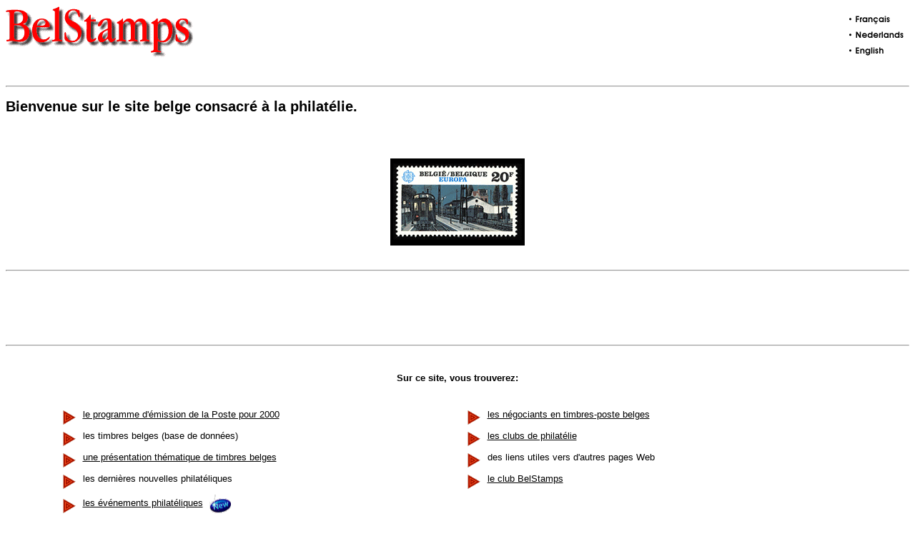

--- FILE ---
content_type: text/html; charset=UTF-8
request_url: https://belstamps.com/index.php
body_size: 1745
content:
<html>
<head>
    <title>BelStamps, toute la philatelie et les timbres belges</title>
<style type="text/css">
<!--

BODY, P, TD {
	font-family: verdana, helvatica, arial ;
	font-size: small ;
}
-->
</style>
<meta charset="utf-8" />
    <meta name="Description" content="Tout sur les timbres et la philatelie belge ! Les timbres belges en base de donn&eacute;es, un forum, des petites annonces gratuites, une page th&eacute;matique, des bonnes adresses, etc. Chaque ann&eacute;e, le programme d'&eacute;mission de la Poste.">
    <meta name="Keywords" content="timbre, timbres, belge, belgique, philatelie, philat&eacute;lie, philatelique, philat&eacute;lique, philatelie, belstamps, philatelique, collection, collections, hobby, passion, collectionneur, collectioneur, poste, postal, courrier, message, forum, petites annonces, club, gratuit, programme d'&eacute;mission, charni&egrave;re, &eacute;paulettes, s&eacute;ries, lots, themes, theme, th&eacute;matique">
<script data-ad-client="ca-pub-8811987633013990" async src="https://pagead2.googlesyndication.com/pagead/js/adsbygoogle.js"></script>
</head>
<body bgcolor="#ffffff" link="#00000" vlink=#000000" onLoad="Scrollon()">
<map name="mapname">
<area shape="rect" coords="0,0,90,18" href="index.php">
<area shape="rect" coords="0,20,90,40" href="nederlands/index.html">
<area shape="rect" coords="0,45,90,64" href="english/index.html">
</map>
<img src="images/Philabel_logo2.gif" width="262" height="72" align=Left><img align=Right src="images/MLangue.GIF" width=90 height=63 vspace=10 border=0 usemap="#mapname" ismap><br>
<br>
<br>
<br>
<br>
<br>
<br>
<hr>
<h2>Bienvenue sur le site belge consacr&eacute; &agrave; la philat&eacute;lie.<br>
</h2>
<br>
<br>
<center><img src="images/Timbanner.gif" width=188 height=150><br>
</center><br>
<hr>
<center>
<br>
<script type="text/javascript"><!--
google_ad_client = "pub-8811987633013990";
google_ad_width = 468;
google_ad_height = 60;
google_ad_format = "468x60_as";
google_ad_type = "text_image";
google_ad_channel = "";
google_color_border = "FF0000";
google_color_bg = "FFFFFF";
google_color_link = "000000";
google_color_text = "000000";
google_color_url = "FF0000";
//--></script>
<script type="text/javascript"
  src="https://pagead2.googlesyndication.com/pagead/show_ads.js">
</script><br>
<br>
</center>
<hr>
<br>
<br>
<center><b>Sur ce site, vous trouverez:</b></center><br>
<br>
<center><table border=0 cellspacing=4 cellpadding=2 width=90%>
<tr width=50%>
	<td width=50%><a href="francais/emiposte00.html"><img align=Middle src="images/Bullet029.GIF" width=18 height=20 hspace=10 border="0">le programme d'&eacute;mission de la Poste pour 2000</a></td>
	<td><img align=Middle src="images/Bullet029.GIF" width=18 height=20 hspace=10 border="0"><a href="francais/Marchands.html">les n&eacute;gociants en timbres-poste belges</a><br></td></tr>
<tr>
	<td width=50%><img align=Middle src="images/Bullet029.GIF" width=18 height=20 hspace=10 border="0">les timbres belges (base de donn&eacute;es)</td>
	 	<td><img align=Middle src="images/Bullet029.GIF" width=18 height=20 hspace=10 border="0"><a href="francais/Philaclubs.html">les clubs de philat&eacute;lie</a></td>
</tr>
<tr>
	<td><a href="francais/Philatheme.html"><img align=Middle src="images/Bullet029.GIF" width=18 height=20 hspace=10 border="0">une pr&eacute;sentation th&eacute;matique de timbres belges</a></td>
	<td><img align=Middle src="images/Bullet029.GIF" width=18 height=20 hspace=10 border="0">des liens utiles vers d'autres pages Web</td></tr>
<tr width=50%>
	  <td><img align=Middle src="images/Bullet029.GIF" width=18 height=20 hspace=10 border="0">les 
        derni&egrave;res nouvelles philat&eacute;liques</td>
	<td><a href="francais/club.html"><img align=Middle src="images/Bullet029.GIF" width=18 height=20 hspace=10 border="0">le club BelStamps</a></td>
</tr>
<tr>
	  <td><a href="/francais/events.php"><img align=Middle src="images/Bullet029.GIF" width=18 height=20 hspace=10 border="0">les 
        &eacute;v&eacute;nements philat&eacute;liques</a> <img align=Absmiddle src="images/New.gif" width="30" height="26" hspace="5"></td>
	  <td></td>
</tr>
</table></center>
<br>
<center>
<hr>
<br>
<center><table border=1 cellspacing="1" cellpadding="10"><tr><td bgcolor="#CCCCCC"><b><center>Derni&egrave;res mises &agrave; jour :</center> <br>
<font color="#FF0000">
          <li> les thèmes
            le 23/12/00 
          </font>
          <li> les &eacute;v&eacute;nements philat&eacute;liques
            le 06/12/00 
          <li> les &eacute;v&eacute;nements philat&eacute;liques
            le 26/10/00 
          <li> les thèmes et les liens 
            le 02/10/00 
	<li> les ench&egrave;res philat&eacute;liques 
            le 27/09/00          
	<li> les &eacute;v&eacute;nements philat&eacute;liques 
            le 19/08/00 
	<li> les liens et les &eacute;v&eacute;nements philat&eacute;liques 
            le 11/07/00 
</b></td></tr></table></center><br>
<br>
<hr>
<center>
<a href="http://www.wakatepe.com"><img src="images/Waka.GIF" width=88 height=31 hspace=10 border=0></a>
<hr>
  <font size=-3>Derni&egrave;re mise &agrave; jour le 23 décembre 2000. </font></center>
<br>
</body>
</html>


--- FILE ---
content_type: text/html; charset=utf-8
request_url: https://www.google.com/recaptcha/api2/aframe
body_size: 267
content:
<!DOCTYPE HTML><html><head><meta http-equiv="content-type" content="text/html; charset=UTF-8"></head><body><script nonce="nMXZEZtowUQkcPfHoAKyaw">/** Anti-fraud and anti-abuse applications only. See google.com/recaptcha */ try{var clients={'sodar':'https://pagead2.googlesyndication.com/pagead/sodar?'};window.addEventListener("message",function(a){try{if(a.source===window.parent){var b=JSON.parse(a.data);var c=clients[b['id']];if(c){var d=document.createElement('img');d.src=c+b['params']+'&rc='+(localStorage.getItem("rc::a")?sessionStorage.getItem("rc::b"):"");window.document.body.appendChild(d);sessionStorage.setItem("rc::e",parseInt(sessionStorage.getItem("rc::e")||0)+1);localStorage.setItem("rc::h",'1769387132879');}}}catch(b){}});window.parent.postMessage("_grecaptcha_ready", "*");}catch(b){}</script></body></html>